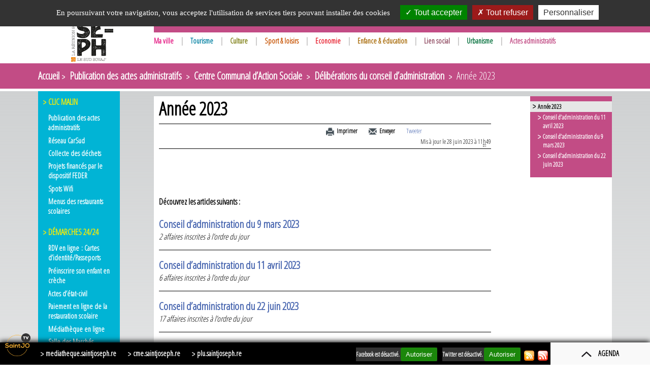

--- FILE ---
content_type: text/html; charset=utf-8
request_url: https://saintjoseph.re/-Conseil-municipal-du-20-fevrier-
body_size: 12496
content:

<!DOCTYPE html PUBLIC "-//W3C//DTD XHTML 1.0 Transitional//EN" "http://www.w3.org/TR/xhtml1/DTD/xhtml1-transitional.dtd">
<html dir="ltr" lang="fr" xmlns="http://www.w3.org/1999/xhtml" xml:lang="fr" prefix="og: http://ogp.me/ns#">
<head>

	<meta http-equiv="Content-Type" content="text/HTML; charset=utf-8" />

	<!-- Début de la zone de gestion des métas tags par mots clefs -->
	<meta name="Author" lang="fr" xml:lang="fr" content="Ville de Saint-Joseph" />
	<meta name="Reply-to" content="Ville de Saint-Joseph" />
	<meta name="Description" content="Saint Joseph, La Réunion · Site officiel · Ville la plus australe d&#8217;Europe · Actualités, agenda, tourisme, démarches 24h/24, programme du cinéma, Saint-Jo demain, culture - sports, enfance-jeunesse, lien social · Ville Française · Ile de la Réunion, Océan Indien · French City · Reunion Island,  Indian Ocean" />
	<meta name="Keyword" content="saintjoseph,saint-joseph,saint joseph,ville,actualité,agenda,culture,sport,évènement,mairie en ligne,démarche administrative,reunion,Ile de la Réunion, ile reunion" />
	<meta name="Indentifier-URL" content="https://saintjoseph.re" />
	<meta name="Robots" content="index,nofollow" />
	<meta http-equiv="Robots" content="index,nofollow" />
	<meta name="Revisit-after" content="3" />
	<meta name="Rating" content="general" />
	<!-- Fin de la zone de gestion des métas tags par mots clefs -->
	
	<!-- Debut balise reconnaissance par Google -->
	<meta name="verify-v1" content="DJun9/490kgQ0sDUMtfrrqrJFNyU0h68PwL5+c29r2M=" />
	<meta name="google-site-verification" content="5VdGa-Gc9fv3WOrUBZgAlq_SFcOXip1aAfrbS10jGcA" />
	<!-- Fin balise reconnaissance par Google -->

	<!-- Debut gestion du cache navigateur -->
	<meta http-equiv="Cache-Control" content="no-cache, no-store, must-revalidate">
	<meta http-equiv="Pragma" content="no-cache">
	<meta http-equiv="Expires" content="0">
	<!-- Fin gestion du cache navigateur -->

	

	
	
		<!-- Information pour les réseaux sociaux Rubrique -->
		<meta property="og:title" content="Année 2023  - Ville de Saint-Joseph, La Réunion" />
		<meta property="og:type" content="website" />
		<meta property="og:url" content="https://saintjoseph.re/-Conseil-municipal-du-20-fevrier-" />
		<meta property="og:image" content="https://saintjoseph.re/images/logo-saintjoseph.re.png" />
		<meta property="og:image:width" content="282" />
		<meta property="og:image:height" content="200" />
		<meta property="og:image:secure_url" content="https://saintjoseph.re/images/logo-saintjoseph.re.png" />
		<meta property="og:image:type" content="image/png" />
		<meta property="og:description" content="" />
		<meta property="og:locale" content="fr_FR" />
	
	<title>Année 2023  - Ville de Saint-Joseph, La Réunion</title>
	
	<!-- POLICE GOOGLE -->
	<!-- Nouvelle Méthode -->
	<link href="https://fonts.googleapis.com/css?family=Open+Sans+Condensed:300" rel="stylesheet">
	<!-- FIN POLICE GOOGLE -->
	
	<link rel="icon" type="image/jpg" href="https://saintjoseph.re/images/favicon-2024.png" />
	
	<link type="text/css" rel="stylesheet" href="https://saintjoseph.re/squelettes/slider/css/anythingslider.min.css" media="screen" />
	<link type="text/css" rel="stylesheet" href="https://saintjoseph.re/squelettes/slider/css/theme-metallic.min.css" media="screen" />
	<link type="text/css" rel="stylesheet" href="https://saintjoseph.re/css/reset.min.css" media="all" />
	<link type="text/css" rel="stylesheet" href="https://saintjoseph.re/css/general.min.css" media="all" />

	<!-- MOBILE -->
	

	<!-- VERSION CLASSIQUE -->
	 
		<link type="text/css" rel="stylesheet" href="https://saintjoseph.re/css/1140.min.css" media="screen and (min-width: 1024px)" />
		<link type="text/css" rel="stylesheet" href="https://saintjoseph.re/css/960.min.css" media="screen and (min-width: 480px) and (max-width: 1024px)" />
		<link type="text/css" rel="stylesheet" href="https://saintjoseph.re/css/480.min.css" media="handheld" />
		<link type="text/css" rel="stylesheet" href="https://saintjoseph.re/css/480.min.css" media="screen and (max-width: 480px)" />
	

	
	<!--[if lte IE 8]>
		<link type="text/css" rel="stylesheet" href="https://saintjoseph.re/css/1140.min.css" media="all" />
	<![endif]-->
	<!--[if IE 8]>
		<link type="text/css" rel="stylesheet" href="https://saintjoseph.re/css/ie-8.min.css" media="all" />
	<![endif]-->
	<!--[if lte IE 7]>
		<link type="text/css" rel="stylesheet" href="https://saintjoseph.re/css/ie-lte-7.min.css" media="all" />
	<![endif]-->
	<link type="text/css" rel="stylesheet" href="https://saintjoseph.re/css/print.min.css" media="print" />
	
	
<script type="text/javascript">/* <![CDATA[ */
var box_settings = {tt_img:true,sel_g:"#documents_portfolio a[type='image/jpeg'],#documents_portfolio a[type='image/png'],#documents_portfolio a[type='image/gif']",sel_c:".magalerie",trans:"elastic",speed:"200",ssSpeed:"2500",maxW:"90%",maxH:"90%",minW:"400px",minH:"",opa:"0.7",str_ssStart:"Diaporama",str_ssStop:"Arrêter",str_cur:"{current}/{total}",str_prev:"Précédent",str_next:"Suivant",str_close:"Fermer",splash_url:""};
var box_settings_splash_width = "600px";
var box_settings_splash_height = "90%";
var box_settings_iframe = true;
/* ]]> */</script>
<!-- insert_head_css --><link rel='stylesheet' type='text/css' media='all' href='plugins-dist/jquery_ui/css/ui/jquery-ui.css' />
<link rel='stylesheet' type='text/css' media='all' href='plugins-dist/porte_plume/css/barre_outils.css?1687765737' />
<link rel='stylesheet' type='text/css' media='all' href='local/cache-css/cssdyn-css_barre_outils_icones_css-064a10b2.css?1761127401' />
<link rel="stylesheet" href="plugins/magalerie/colorbox/thickbox/magalerie.css" type="text/css" media="all" /><link rel="stylesheet" type="text/css" href="plugins/auto/agenda/v4.5.4/css/spip.agenda.css" />
<link rel='stylesheet' href='plugins/auto/cvtupload/v1.23.3/css/cvtupload.css?1620580602' type='text/css' media='all' />
<script src="prive/javascript/jquery.js?1687765737" type="text/javascript"></script>

<script src="prive/javascript/jquery-migrate-3.0.1.js?1687765737" type="text/javascript"></script>

<script src="prive/javascript/jquery.form.js?1687765737" type="text/javascript"></script>

<script src="prive/javascript/jquery.autosave.js?1687765737" type="text/javascript"></script>

<script src="prive/javascript/jquery.placeholder-label.js?1687765737" type="text/javascript"></script>

<script src="prive/javascript/ajaxCallback.js?1687765737" type="text/javascript"></script>

<script src="prive/javascript/js.cookie.js?1687765737" type="text/javascript"></script>

<script src="prive/javascript/jquery.cookie.js?1687765737" type="text/javascript"></script>

<script src="plugins-dist/jquery_ui/prive/javascript/ui/jquery-ui.js?1687765736" type="text/javascript"></script>
<!-- insert_head --><script type='text/javascript' src='plugins-dist/porte_plume/javascript/jquery.markitup_pour_spip.js?1687765737'></script>
<script type='text/javascript' src='plugins-dist/porte_plume/javascript/jquery.previsu_spip.js?1687765737'></script>
<script type='text/javascript' src='local/cache-js/jsdyn-javascript_porte_plume_start_js-28b0480f.js?1761127401'></script>

<link rel="stylesheet" href="plugins/auto/typoenluminee/v3.6.11/css/enluminurestypo.css" type="text/css" media="all" />
	<script src="plugins/magalerie/javascript/jquery.colorbox.js?1473192000" type="text/javascript" defer="defer"></script>
	<script src="plugins/magalerie/javascript/spip.magalerie.js?1459972800" type="text/javascript" defer="defer"></script>
<!-- Debut CS -->
<link rel="stylesheet" href="local/couteau-suisse/header.css" type="text/css" media="all" />
<!-- Fin CS -->


<!-- Debut CS -->
<script src="plugins/auto/couteau_suisse/v1.14.4/outils/jquery.scrollto.js" type="text/javascript"></script>
<script src="plugins/auto/couteau_suisse/v1.14.4/outils/jquery.localscroll.js" type="text/javascript"></script>
<script src="local/couteau-suisse/header.js" type="text/javascript"></script>
<!-- Fin CS -->

<link rel='stylesheet' href='local/cache-css/cssdyn-tarteaucitron_custom_css-f63d6db7.css?1761127401' type='text/css' /><script type='text/javascript' src='plugins/auto/tarteaucitron/v1.5.2/lib/tarteaucitron/tarteaucitron.js' id='tauc'></script>
<script type="text/javascript">
	tarteaucitron.init({
		"privacyUrl": "", /* Privacy policy url */

		"hashtag": "#tarteaucitron", /* Ouverture automatique du panel avec le hashtag */
		"cookieName": "tarteaucitron", /* Cookie name */

		"orientation": "top", /* le bandeau doit être en haut (top), au milieu (middle) ou en bas (bottom) ? */
		"groupServices": false, /* Group services by category */
		"closePopup": false, /* Show a close X on the banner */

		/* Gestion petit bandeau */
		"showAlertSmall": false, /* afficher le petit bandeau en bas à droite ? */
		"cookieslist": false, /* Afficher la liste des cookies installés ? */

		/* Gestion de la petite icone Cookie */
		"showIcon": false, /* Show cookie Icon or not */
		
		"iconPosition": "BottomRight", /* BottomRight, BottomLeft, TopRight and TopLeft */

		"adblocker": false, /* Afficher un message si un adblocker est détecté */

		/* Gestion grand bandeau */
		"DenyAllCta" : 	true, /* Show the deny all button */
		"AcceptAllCta" : true, /* Show the accept all button when highPrivacy on */
		"highPrivacy": false, /* Si true, affiche le bandeau de consentement. Sinon, le consentement est implicite. */

		"handleBrowserDNTRequest": true, /* If Do Not Track == 1, disallow all */

		"removeCredit": false, /* supprimer le lien vers la source ? */

		"useExternalCss": false, /* If false, the tarteaucitron.css file will be loaded */
		"useExternalJs": false, /* If false, the tarteaucitron.js file will be loaded */

		

		"moreInfoLink": true, /* Show more info link */
		"readmoreLink": "/Mentions-legales", /* Change the default readmore link */

		"mandatory": false, /* Show a message about mandatory cookies */

	});

	var tarteaucitronCustomText = {
		
		
	}

	var tarteaucitronForceLanguage = 'fr';
</script>

	
	<script type="text/javascript" src="https://saintjoseph.re/jquery-ui-1.12.1.custom/jquery-ui.min.js" defer="defer"></script>
	<script type="text/javascript" src="https://saintjoseph.re/squelettes/slider/js/jquery.anythingslider.min.js" defer="defer"></script>
	<script type="text/javascript" src="https://saintjoseph.re/squelettes/slider/js/jquery.anythingslider.fx.min.js" defer="defer"></script>
	<script type="text/javascript" src="https://saintjoseph.re/squelettes/fonction_jquery.js" defer="defer"></script>
	
	<link rel="alternate" type="application/rss+xml" title="Ville de Saint-Joseph, La Réunion" href="https://saintjoseph.re/spip.php?page=rss_nouveautes" />
	<link rel="alternate" type="application/rss+xml" title="Programme du cinéma Royal  - Ville de Saint-Joseph, La Réunion" href="https://saintjoseph.re/spip.php?page=rss_cinema" />

</head>
<body>
	<!-- TEST_MOBILE
		1- 2- 3- -->

	<!-- SDK Facebook -->
	<div id="fb-root"></div>
	
	<!-- ACCESS KEY -->
	<ul class="access_key_ul">
		<li>
			<a class="access_key" href="https://saintjoseph.re" accesskey="1">Accueil</a>
		</li>
		<!-- <li><a class="access_key" href="https://saintjoseph.re/spip.php?rubrique145" accesskey="2">Actualités</a></li> -->
		<li>
			<a class="access_key" href="https://saintjoseph.re/article10" accesskey="3">Plan du site</a>
		</li>
		<li>
			<a class="access_key" href="https://saintjoseph.re/spip.php?page=recherche" accesskey="4">Recherche</a>
		</li>
		<li>
			<a class="access_key" href="https://saintjoseph.re/article15" accesskey="6">Aide</a>
		</li>
		<li>
			<a class="access_key" href="https://saintjoseph.re/article16" accesskey="7">Contact</a>
		</li>
			<!-- <li><a class="access_key" href="#contenu" accesskey="8">Passer le menu</a></li> -->
		<li>
			<a class="access_key" href="#contenu" accesskey="9">Aller au contenu</a>
		</li>
		<li>
			<a class="access_key" href="#haut_de_page" accesskey="0">Haut de page</a>
		</li>
	</ul>
	<!-- FIN ACCESS KEY -->
		
	
	 
		<div id="haut_de_page" class="head2">
	<div class="container_1140">
		<div class="logo_site_container grille">
			<div class="logo_site">
				<h1><a href="https://saintjoseph.re" title="Retour à l'accueil"><img src="images/logo-saintjoseph-lt-2024.png" alt="Ville de Saint-Joseph, La Réunion"  width="104px" height="120px" style="margin-left: 48px;"/></a></h1>
			</div>
		</div>
		<div class="logo_site_separation grille">&nbsp;</div>
		<div id="fil_info" class="fil_info grille" style="background-color: #C24C85;">
			<div class="fil_info_logo grille alpha">
				<div class="fil_info_vertical_align"><img src="./images/fil_info_logo_2.png" alt="Fil info"  width="47px" height="37px" /></div>
			</div>
			
				<div id="fil_info_texte" class="fil_info_texte grille">
					<ul class="fil_info_vertical_align">
						
							<li id="info_1" ><p>C’Saint-Jo TV, à retrouver sur le canal 10 du bouquet ZEOP&nbsp;!<br class='autobr' />
&#171;&nbsp;<strong>Lé Telman Nou</strong>&nbsp;&#187;</p></li>
						
							<li id="info_2" ><p><a href="https://www.facebook.com/csaintjotv" class='spip_out' rel='external'>C&#8217;Saint-Jo TV</a>...c&#8217;est aussi sur Facebook @csaintjotv<br class='autobr' />
&#171;&nbsp;<strong>Lé Telman Nou</strong>&nbsp;&#187;</p></li>
						
							<li id="info_3" ><p><a href="https://otesaintjo.re" class='spip_out' rel='external'>Oté Saint-Jo</a>, la market place de Saint-Joseph&nbsp;: bienvenue dans le village digital des commerçants de Saint-Jo&nbsp;!</p></li>
						
							<li id="info_4" ><p>Rejoignez-nous sur facebook&nbsp;: @saintjo97480<br class='autobr' />
et Instagram&nbsp;: @saintjo974</p></li>
						
					</ul>
				</div>
				
			 
			<div class="fil_info_separation grille">&nbsp;</div>
			<div class="fil_info_compteur_bouton grille">
				<div class="fil_info_vertical_align">
					<div id="fil_info_compteur" class="fil_info_compteur" style="color:#C24C85;"><div id="fil_info_compteur_contenu"></div></div>
					<div id="fil_info_action" class="fil_info_action">
						<button id="precedent" class="fil_info_boutons" title="Voir l'info précedente" ><img src="./images/arrow_left.png" alt="Voir l'info précedente" width="10px" height="10px" /></button>
						<button id="play" class="fil_info_boutons" title="Lecture du fil d'info"><img src="./squelettes/slider/images/play.png" alt="Lecture du fil d'info" width="10px" height="10px" /></button>
						<button id="pause" class="fil_info_boutons" title="Mettre le fil d'info en pause" ><img src="./squelettes/slider/images/pause.png" alt="Mettre le fil d'info en pause" width="10px" height="10px" /></button>
						<button id="suivant" class="fil_info_boutons" title="Voir l'info suivante" ><img src="./images/arrow_right.png" alt="Voir l'info suivante"  width="10px" height="10px"  /></button>
					</div>
				</div>
			</div>
			
			<div class="fil_info_separation grille">&nbsp;</div>
			<form method="get" action="https://saintjoseph.re/spip.php?page=recherche" class="fil_info_vertical_align fil_info_form_rechercher">
				<input type="hidden" name="page" value="recherche" />
				<input type="hidden" name="var_mode" value="recalcul" />

				<div class="fil_info_rechercher_champ grille">
					<label for="formulaire_recherche"></label>
					<input type="text" class="head2_rechercher_champ" 
						id="formulaire_recherche"
						name="recherche"
						value="Rechercher"
						title="Rechercher un article ou un document" />
				</div>
				<div class="fil_info_rechercher_bouton grille omega">
					<input type="image" src="./images/bouton_rechercher.png" alt="Lancer la recherche" />
				</div>
			</form>
		</div>
		
		<div class="logo_site_separation grille">&nbsp;</div>
		<div class="menu_haut_container grille">
			<ul id="menu_haut" class="menu_haut">
			
				<li id="menu_haut_6">
					
					  

					<a href="https://saintjoseph.re?page=rubrique&amp;id_rubrique=6" style="color:#E3137F; text-decoration:none;">Ma ville
</a>
					  <span class="menu_haut_separation">&#124;</span> 

						

							<ul id="sous_menu_haut_6" class="menu_haut_sous_menu">
								
							
								<li><img src="./images/puce-menu-haut.png" alt="" class="menu_haut_puce" style="background-color:#E3137F" width="6px" height="8px" /><a href="-Vie-municipale-" style="color:#E3137F;">Vie municipale
</a></li>
								
								<li><img src="./images/puce-menu-haut.png" alt="" class="menu_haut_puce" style="background-color:#E3137F" width="6px" height="8px" /><a href="-Terroir-numerique-" style="color:#E3137F;">Terroir numérique
</a></li>
								
								<li><img src="./images/puce-menu-haut.png" alt="" class="menu_haut_puce" style="background-color:#E3137F" width="6px" height="8px" /><a href="-Enquetes-publiques-" style="color:#E3137F;">Enquêtes publiques
</a></li>
								

						

						

							<!-- <li class="menu_haut_sous_menu_separation"></li> -->
								

							

							  

							

							<li><img src="./images/puce-menu-haut.png" alt="" class="menu_haut_puce" style="background-color:#E3137F" width="6px" height="8px" /><a href="Agenda-21" style="color:#E3137F;">Agenda 21
</a></li>

							

							

							  <!-- <li class="menu_haut_sous_menu_separation"></li> --> 

							<li><img src="./images/puce-menu-haut.png" alt="" class="menu_haut_puce" style="background-color:#E3137F" width="6px" height="8px" /><a href="La-Police-municipale" style="color:#E3137F;">Les outils de prévention
</a></li>

							
						
						

						</ul>
							
					
				</li>
			
				<li id="menu_haut_7">
					
					  

					<a href="https://saintjoseph.re?page=rubrique&amp;id_rubrique=7" style="color:#0381A2; text-decoration:none;">Tourisme
</a>
					  <span class="menu_haut_separation">&#124;</span> 

						

							<ul id="sous_menu_haut_7" class="menu_haut_sous_menu">
								
							
								<li><img src="./images/puce-menu-haut.png" alt="" class="menu_haut_puce" style="background-color:#0381A2" width="6px" height="8px" /><a href="-Coeur-rural-" style="color:#0381A2;">Coeur rural
</a></li>
								
								<li><img src="./images/puce-menu-haut.png" alt="" class="menu_haut_puce" style="background-color:#0381A2" width="6px" height="8px" /><a href="-Les-quartiers-" style="color:#0381A2;">Les quartiers
</a></li>
								
								<li><img src="./images/puce-menu-haut.png" alt="" class="menu_haut_puce" style="background-color:#0381A2" width="6px" height="8px" /><a href="-Balades-" style="color:#0381A2;">Balades
</a></li>
								

						

						

							<!-- <li class="menu_haut_sous_menu_separation"></li> -->
								

							

							  

							

							<li><img src="./images/puce-menu-haut.png" alt="" class="menu_haut_puce" style="background-color:#0381A2" width="6px" height="8px" /><a href="Zones-de-baignade" style="color:#0381A2;">Zones de baignade
</a></li>

							
						
						

						</ul>
							
					
				</li>
			
				<li id="menu_haut_8">
					
					  

					<a href="https://saintjoseph.re?page=rubrique&amp;id_rubrique=8" style="color:#7A7B0D; text-decoration:none;">Culture
</a>
					  <span class="menu_haut_separation">&#124;</span> 

						

							<ul id="sous_menu_haut_8" class="menu_haut_sous_menu">
								
							
								<li><img src="./images/puce-menu-haut.png" alt="" class="menu_haut_puce" style="background-color:#7A7B0D" width="6px" height="8px" /><a href="-Les-equipements-culturels-" style="color:#7A7B0D;">Les équipements culturels
</a></li>
								
								<li><img src="./images/puce-menu-haut.png" alt="" class="menu_haut_puce" style="background-color:#7A7B0D" width="6px" height="8px" /><a href="-1785-naissance-d-un-quartier-" style="color:#7A7B0D;">1785, naissance d&#8217;un quartier
</a></li>
								
								<li><img src="./images/puce-menu-haut.png" alt="" class="menu_haut_puce" style="background-color:#7A7B0D" width="6px" height="8px" /><a href="-Raphael-Babet-" style="color:#7A7B0D;">Raphaël Babet
</a></li>
								
								<li><img src="./images/puce-menu-haut.png" alt="" class="menu_haut_puce" style="background-color:#7A7B0D" width="6px" height="8px" /><a href="-Commune-bilingue-" style="color:#7A7B0D;">Commune bilingue
</a></li>
								

						

						

						</ul>
							
					
				</li>
			
				<li id="menu_haut_9">
					
					  

					<a href="https://saintjoseph.re?page=rubrique&amp;id_rubrique=18" style="color:#C75302; text-decoration:none;">Sport &amp; loisirs
</a>
					  <span class="menu_haut_separation">&#124;</span> 

						

						

							<ul id="sous_menu_haut_9" class="menu_haut_sous_menu">
							

							

							  

							

							<li><img src="./images/puce-menu-haut.png" alt="" class="menu_haut_puce" style="background-color:#C75302" width="6px" height="8px" /><a href="Le-centre-nautique" style="color:#C75302;">Le centre nautique
</a></li>

							

							

							

							<li><img src="./images/puce-menu-haut.png" alt="" class="menu_haut_puce" style="background-color:#C75302" width="6px" height="8px" /><a href="Les-stades" style="color:#C75302;">Les stades
</a></li>

							

							

							

							<li><img src="./images/puce-menu-haut.png" alt="" class="menu_haut_puce" style="background-color:#C75302" width="6px" height="8px" /><a href="Les-salles-et-gymnases" style="color:#C75302;">Les salles et gymnases
</a></li>

							

							

							

							<li><img src="./images/puce-menu-haut.png" alt="" class="menu_haut_puce" style="background-color:#C75302" width="6px" height="8px" /><a href="Le-Tennis-club-municipal" style="color:#C75302;">Le Tennis club municipal
</a></li>

							

							

							

							<li><img src="./images/puce-menu-haut.png" alt="" class="menu_haut_puce" style="background-color:#C75302" width="6px" height="8px" /><a href="Autres-installations" style="color:#C75302;">Autres installations
</a></li>

							
						
						

						  </ul>
						
					
				</li>
			
				<li id="menu_haut_10">
					
					  

					<a href="https://saintjoseph.re?page=rubrique&amp;id_rubrique=25" style="color:#E81F2E; text-decoration:none;">Economie
</a>
					  <span class="menu_haut_separation">&#124;</span> 

						

						

							<ul id="sous_menu_haut_10" class="menu_haut_sous_menu">
							

							

							  

							

							<li><img src="./images/puce-menu-haut.png" alt="" class="menu_haut_puce" style="background-color:#E81F2E" width="6px" height="8px" /><a href="Demographie" style="color:#E81F2E;">Démographie
</a></li>

							

							

							

							<li><img src="./images/puce-menu-haut.png" alt="" class="menu_haut_puce" style="background-color:#E81F2E" width="6px" height="8px" /><a href="Donnees-economiques" style="color:#E81F2E;">Données économiques
</a></li>

							

							

							

							<li><img src="./images/puce-menu-haut.png" alt="" class="menu_haut_puce" style="background-color:#E81F2E" width="6px" height="8px" /><a href="Donnees-sociales" style="color:#E81F2E;">Données sociales
</a></li>

							

							

							

							<li><img src="./images/puce-menu-haut.png" alt="" class="menu_haut_puce" style="background-color:#E81F2E" width="6px" height="8px" /><a href="Zone-d-activites-des-Gregues" style="color:#E81F2E;">Zone d&#8217;activités des Grègues
</a></li>

							

							

							

							<li><img src="./images/puce-menu-haut.png" alt="" class="menu_haut_puce" style="background-color:#E81F2E" width="6px" height="8px" /><a href="Espace-Atout-Jeunes" style="color:#E81F2E;">Espace Atout Jeunes
</a></li>

							

							

							

							<li><img src="./images/puce-menu-haut.png" alt="" class="menu_haut_puce" style="background-color:#E81F2E" width="6px" height="8px" /><a href="Les-chambres-consulaires" style="color:#E81F2E;">Les chambres consulaires
</a></li>

							
						
						

						  </ul>
						
					
				</li>
			
				<li id="menu_haut_11">
					
					  

					<a href="https://saintjoseph.re?page=rubrique&amp;id_rubrique=30" style="color:#A76906; text-decoration:none;">Enfance &amp; éducation
</a>
					  <span class="menu_haut_separation">&#124;</span> 

						

							<ul id="sous_menu_haut_11" class="menu_haut_sous_menu">
								
							
								<li><img src="./images/puce-menu-haut.png" alt="" class="menu_haut_puce" style="background-color:#A76906" width="6px" height="8px" /><a href="-Petite-enfance-" style="color:#A76906;">Petite enfance
</a></li>
								
								<li><img src="./images/puce-menu-haut.png" alt="" class="menu_haut_puce" style="background-color:#A76906" width="6px" height="8px" /><a href="-Jeunesse-" style="color:#A76906;">Jeunesse
</a></li>
								
								<li><img src="./images/puce-menu-haut.png" alt="" class="menu_haut_puce" style="background-color:#A76906" width="6px" height="8px" /><a href="-Vie-scolaire-" style="color:#A76906;">Vie scolaire
</a></li>
								

						

						

							<!-- <li class="menu_haut_sous_menu_separation"></li> -->
								

							

							  

							

							<li><img src="./images/puce-menu-haut.png" alt="" class="menu_haut_puce" style="background-color:#A76906" width="6px" height="8px" /><a href="Le-Service-Animation-Territoriale" style="color:#A76906;">Le Service Animation Territoriale
</a></li>

							
						
						

						</ul>
							
					
				</li>
			
				<li id="menu_haut_13">
					
					  

					<a href="https://saintjoseph.re?page=rubrique&amp;id_rubrique=33" style="color:#904c62; text-decoration:none;">Lien social
</a>
					  <span class="menu_haut_separation">&#124;</span> 

						

							<ul id="sous_menu_haut_13" class="menu_haut_sous_menu">
								
							
								<li><img src="./images/puce-menu-haut.png" alt="" class="menu_haut_puce" style="background-color:#904c62" width="6px" height="8px" /><a href="-L-action-sociale-" style="color:#904c62;">L&#8217;action sociale
</a></li>
								
								<li><img src="./images/puce-menu-haut.png" alt="" class="menu_haut_puce" style="background-color:#904c62" width="6px" height="8px" /><a href="-Le-logement-" style="color:#904c62;">Le logement
</a></li>
								
								<li><img src="./images/puce-menu-haut.png" alt="" class="menu_haut_puce" style="background-color:#904c62" width="6px" height="8px" /><a href="-Les-equipements-de-proximite-" style="color:#904c62;">Les équipements de proximité
</a></li>
								

						

						

							<!-- <li class="menu_haut_sous_menu_separation"></li> -->
								

							

							  

							

							<li><img src="./images/puce-menu-haut.png" alt="" class="menu_haut_puce" style="background-color:#904c62" width="6px" height="8px" /><a href="Demandes-de-logements" style="color:#904c62;">Demandes de logements
</a></li>

							
						
						

						</ul>
							
					
				</li>
			
				<li id="menu_haut_116">
					
					  

					<a href="https://saintjoseph.re?page=rubrique&amp;id_rubrique=131" style="color:#006f3a; text-decoration:none;">Urbanisme
</a>
					  <span class="menu_haut_separation">&#124;</span> 

						

							<ul id="sous_menu_haut_116" class="menu_haut_sous_menu">
								
							
								<li><img src="./images/puce-menu-haut.png" alt="" class="menu_haut_puce" style="background-color:#006f3a" width="6px" height="8px" /><a href="-Le-Plan-Local-d-Urbanisme-" style="color:#006f3a;">Le Plan Local d&#8217;Urbanisme
</a></li>
								

						

						

							<!-- <li class="menu_haut_sous_menu_separation"></li> -->
								

							

							  

							

							<li><img src="./images/puce-menu-haut.png" alt="" class="menu_haut_puce" style="background-color:#006f3a" width="6px" height="8px" /><a href="Demande-d-urbanisme-en-ligne-3460" style="color:#006f3a;">Demande d’urbanisme en ligne
</a></li>

							
						
						

						</ul>
							
					
				</li>
			
				<li id="menu_haut_117">
					
					  

					<a href="https://saintjoseph.re?page=rubrique&amp;id_rubrique=63" style="color:#C24C85; text-decoration:none;">Actes administratifs
</a>
					

						

							<ul id="sous_menu_haut_117" class="menu_haut_sous_menu">
								
							
								<li><img src="./images/puce-menu-haut.png" alt="" class="menu_haut_puce" style="background-color:#C24C85" width="6px" height="8px" /><a href="-Publication-des-actes-63-" style="color:#C24C85;">Publication des actes administratifs
</a></li>
								

						

						

						</ul>
							
					
				</li>
			
			</ul>
		</div>
	</div>
	<div class="menu_haut_fond" style="background-color: #C24C85;">&nbsp;</div>
</div>
	
	<div class="fil_ariane_container" style="background-color:#C24C85;">
	<div class="container_1140">
		<div class="fil_ariane grille">
			<div>
				<!-- Fil ariane article -->
				

				<!-- Fil ariane rubrique -->
				
					<a href="https://saintjoseph.re">Accueil</a><img src="./images/puce_blanche.png" alt="" class="fil_ariane_puce" />
				
					
						<a href="-Publication-des-actes-63-">Publication des actes administratifs
</a>
						
						<img src="./images/puce_blanche.png" alt="" class="fil_ariane_puce" />
					
						<a href="-Centre-Communal-d-Action-Sociale-122-">Centre Communal d&#8217;Action Sociale
</a>
						
						<img src="./images/puce_blanche.png" alt="" class="fil_ariane_puce" />
					
						<a href="-Deliberations-du-conseil-d-124-">Délibérations du conseil d’administration
</a>
						
						<img src="./images/puce_blanche.png" alt="" class="fil_ariane_puce" />
					
					Année 2023

				
				
				

				
			</div>
		</div>
	</div>
	<div class="clear"></div>
</div>
	
	<div id="contenu" class="contenu">
		<div class="container_1140">
			<!-- MENU GAUCHE -->
			<div id="menu_gauche_selector" class="menu_gauche grille">
	<ul>
	
		

			<li class="menu_gauche_mot_cle">
				Clic Malin

				<ul>
				
			
				<li class="menu_gauche_article"><a href="-Publication-des-actes-63-">Publication des actes administratifs
</a></li>
				

		

		

			

			

				<li class="menu_gauche_article"><a href="Reseau-CarSud">Réseau CarSud
</a></li>
				

				<li class="menu_gauche_article"><a href="Collecte-des-dechets-24-24-24-24-24-24-24-24-24-24-24-24-24-24-24-24-24-24-24-24-24-24-24-24-24-24-24-24-24-24-24-24-24-24-24-24">Collecte des déchets
</a></li>
				

				<li class="menu_gauche_article"><a href="dispositif-FEDER">Projets financés par le dispositif FEDER
</a></li>
				

				<li class="menu_gauche_article"><a href="Spots-Wifi">Spots Wifi
</a></li>
				

				<li class="menu_gauche_article"><a href="Menus-des-restaurants-scolaires">Menus des restaurants scolaires
</a></li>
				
		
		

		</ul>
				</li>
			
		
	
		

		

			 
				<li class="menu_gauche_mot_cle">
					Démarches 24/24

					<ul>
			

			

				<li class="menu_gauche_article"><a href="RDV-en-ligne-Cartes-d-identite">RDV en ligne&nbsp;: Cartes d&#8217;identité/Passeports
</a></li>
				

				<li class="menu_gauche_article"><a href="Preinscrire-son-enfant-en-micro">Préinscrire son enfant en crèche
</a></li>
				

				<li class="menu_gauche_article"><a href="Demande-d-actes-d-etat-civil">Actes d&#8217;état-civil
</a></li>
				

				<li class="menu_gauche_article"><a href="Portail-Citoyen">Paiement en ligne de la restauration scolaire
</a></li>
				

				<li class="menu_gauche_article"><a href="Bibliotheque-en-ligne">Médiathèque en ligne
</a></li>
				

				<li class="menu_gauche_article"><a href="Salle-des-Marches">Salle des Marchés
</a></li>
				

				<li class="menu_gauche_article"><a href="Pre-inscriptions-Garderie">Pré-inscriptions Garderie Périscolaire &amp; Mercredis jeunesse
</a></li>
				
		
		

		 
						</ul>
					</li>
				
		
		
	
		

			<li class="menu_gauche_mot_cle">
				Autres démarches

				<ul>
				
			
				<li class="menu_gauche_article"><a href="-Etat-Civil-">Etat Civil
</a></li>
				
				<li class="menu_gauche_article"><a href="-Avis-de-publicite-Occupation-du-">Occupation du domaine public à des fins commerciales
</a></li>
				
				<li class="menu_gauche_article"><a href="-Taxe-locale-sur-la-Publicite-">Taxe locale sur la Publicité extérieure (TLPE)
</a></li>
				

		

		

			

			

				<li class="menu_gauche_article"><a href="Identite-Numerique-Comment-faire">Certifier ma carte d&#8217;identité numérique (format carte bancaire)
</a></li>
				

				<li class="menu_gauche_article"><a href="Recensement">Recensement
</a></li>
				

				<li class="menu_gauche_article"><a href="Elections">Elections
</a></li>
				
		
		

		</ul>
				</li>
			
		
	
		

		

			 
				<li class="menu_gauche_mot_cle">
					Nous suivre

					<ul>
			

			

				<li class="menu_gauche_article"><a href="Newsletter">Newsletter
</a></li>
				

				<li class="menu_gauche_article"><a href="Nous-contacter">Nous contacter
</a></li>
				
		
		

		 
						</ul>
					</li>
				
		
		
	
		

		

		
		
		
			<li class="menu_gauche_reseau_sociaux">
				<a href="https://www.facebook.com/saintjo97480" title="Nous suivre sur Facebook" ><img src="./images/facebook_32x32.png" alt="Nous suivre sur Facebook" width="32px" height="32px" /></a>
				<a href="https://twitter.com/stjoseph97480" title="Nous suivre sur Twitter" ><img src="./images/twitter_bleu_32x32.png" alt="Nous suivre sur Twitter" width="32px" height="32px" /></a>
				
			</li>
			<li class="menu_gauche_mot_cle">
				Votre Mag

				<ul>
					
						<li class="menu_gauche_article">
							<div style="display: none;">
	<div id="dialog_mag_810053987">
		<div class="contenu contenu_popup_agenda" >
		<!-- ARTICLE -->
		<div class="article_corps article_corps_popup article_corps_popup_agenda grille">
			<div class="article article_popup_agenda grille alpha">
				
					<img class="spip_logo spip_logos" alt="" src='IMG/arton3409.jpg' width="300" height="425" />
				
			</div>
		</div>

		<div class="article_menu_droit article_menu_droit_popup_agenda grille omega">
			<div class="menu_droit menu_droit_popup_agenda article_menu_droit_popup_mag">
				
					<h3 class="spip">Saint Jo Mag n&#176;81
</h3>

					<p>Mars-Avril 2022</p>

					
					<hr class="popup_cinema_separation" />
					<h4 class="spip">A découvrir dans ce numéro</h4>
					<ul class="spip"><li>Dossier aisance aquatique&nbsp;: nos marmailles comme des poissons dans l&#8217;eau<br class='autobr' />
<div class="texteencadre-spip spip"><a href="-Saint-Jo-Mag-" class='spip_in'>Accéder aux archives du Saint-Jo Mag</a></div></li></ul>
					
					
					
					<h4 class="spip">Télécharger ce numéro</h4>
						
							<div>
								<img src='plugins-dist/medias/prive/vignettes/pdf.png?1687765736' width='42' height='42' alt='' class='spip_logo spip_logos' />
								<a href="IMG/pdf/24x33_cstmag_n81_comp.pdf" class="popup_mag_document_telecharger" title="Télecharger le document Saint Jo Mag 81
 (PDF - 6 méga-octets)" >Saint Jo Mag 81
</a><span class="article_document_type" style="margin-left: 5px;">(PDF - 6 <abbr title='méga-octets'>Mo</abbr>)</span>
							</div>
						
							<div>
								<img src='plugins-dist/medias/prive/vignettes/rtf.png?1687765736' width='42' height='42' alt='' class='spip_logo spip_logos' />
								<a href="IMG/rtf/txt_pour_rtf_81.rtf" class="popup_mag_document_telecharger" title="Télecharger le document Saint Jo Mag 81 - version accessible
 (RTF - 113.7 kilo-octets)" >Saint Jo Mag 81 - version accessible
</a><span class="article_document_type" style="margin-left: 5px;">(RTF - 113.7 <abbr title='kilo-octets'>ko</abbr>)</span>
							</div>
						
					
					
				
			</div>
		</div>
		
</div>	</div>
</div>


<a id="lien_dialog_mag_810053987" class='inline  popup_selector' href="Saint-Jo-Mag-no81"   title="Saint Jo Mag n&#176;81
"><img class='spip_logo spip_logos' alt='Saint Jo Mag n&#176;81
' src='IMG/arton3409.jpg' width='120' height='170' /></a>
						</li>
					
				</ul>
			</li>
			<!--<li class="menu_gauche_tnl">
				<img src="images/Panneau-TNL-120x81-v1.png" alt="Label niveau 4 Territoire Numérique Libre 2016" width="120px" height="81px" />
			</li>-->
			<li class="menu_gauche_ville_internet">
				<img src="images/ville_internet_gauche.png" alt="Saint-Joseph, Ville Internet 3@ 2011" width="120px" height="83px" />
			</li>
		
	
	</ul>
</div>
	
			<div class="article_separation grille">&nbsp;</div>
			<div class="article_corps grille">
				<div class="article grille alpha">
					
						<div class="article_titre">
							<h2 style="color:">Année 2023
</h2>
						</div>
						<div class="article_menu grille alpha omega">
							<hr class="article_menu_trait_separation" />
							<div class="article_st_jo_tv">
							</div>
							<div class="social_container">
								
								<!-- <div id="socialtags" class="reseaux_sociaux"></div> -->
								<a class="reseaux_sociaux_lien" href="javascript:window.print()"><img src="./images/imprimer_16x16.png" alt="" />Imprimer</a>
								<a class="reseaux_sociaux_lien" href="mailto:?subject=Ann%C3%A9e%202023%0A&amp;body=Découvrez l’article « Ann%C3%A9e%202023%20 » sur le site de la ville de Saint-Joseph : https%3A%2F%2Fsaintjoseph.re%2F-Conseil-municipal-du-20-fevrier-" title="Envoyer par mail (Ouverture d'un logiciel externe)"><img src="./images/envoyer_16x16.png" alt="" />Envoyer</a>
								<!-- <span class="partager">Partager</span> -->
								
								<!-- Facebook -->
								<!-- <iframe class="social_fb_like" src="//www.facebook.com/plugins/like.php?href=https%3A%2F%2Fsaintjoseph.re%2F-Conseil-municipal-du-20-fevrier-&amp;send=false&amp;layout=button_count&amp;width=100&amp;show_faces=false&amp;font&amp;colorscheme=light&amp;action=like&amp;height=21" scrolling="no" frameborder="0" style="overflow:hidden;" allowTransparency="true"></iframe> -->
								<div title="Partager cet article sur Facebook" class="fb-like social_container_fb" data-href="https://saintjoseph.re/-Conseil-municipal-du-20-fevrier-" data-send="false" data-layout="button_count" data-show-faces="false" data-action="recommend"></div>

								<!-- Twitter -->
								<a href="https://twitter.com/share" class="twitter-share-button" data-url="https://saintjoseph.re/-Conseil-municipal-du-20-fevrier-" data-text="Année 2023 " data-via="saintjoseph_re" data-lang="fr" data-hashtags="SaintJo" >Tweeter</a>

								<div class="clear"></div>
								Mis à jour le 28 juin 2023 à 11<abbr title="heures">h</abbr>49
							</div>
							<div class="clear"></div>
							<hr class="article_menu_trait_separation" />
						</div>
						<div class="clear"></div>
						<div class="article_texte">
														
							
						</div>
						
						
						
						
							<div class="article_texte" style="font-weight: bold;"><br /><br /><br /><br />Découvrez les articles suivants :</div>
							<br />
						
							<h3 class="rubrique_article_titre"><a href="Conseil-d-administration-du-9-mars" style="color:">Conseil d&#8217;administration du 9 mars 2023
</a></h3>
							<div class="article_chapo rubrique_article_chapo">2 affaires inscrites à l’ordre du jour</div>
						
							<h3 class="rubrique_article_titre"><a href="Conseil-d-administration-du-11" style="color:">Conseil d&#8217;administration du 11 avril 2023
</a></h3>
							<div class="article_chapo rubrique_article_chapo">6 affaires inscrites à l’ordre du jour</div>
						
							<h3 class="rubrique_article_titre"><a href="Conseil-d-administration-du-22-3633" style="color:">Conseil d’administration du 22 juin 2023
</a></h3>
							<div class="article_chapo rubrique_article_chapo">17 affaires inscrites à l’ordre du jour</div>
						
					

					<!-- Lien Haut de page -->
					<div class="article_haut_de_page">
						&raquo; <a href="#haut_de_page">Haut de page</a>
					</div>
				</div>
						
				<!-- MENU DROIT -->
				<div class="article_separation grille">&nbsp;</div>
<div class="article_menu_droit grille omega">
	<div class="menu_droit_lien" style="background-color:#C24C85;">
		<ul>
			
			
				<li class="  menu_droit_rubrique_lien_selection">
					
					  <span>Année 2023
</span>
				</li>
			

			
			

			
			
				
			
				 
				<li class="menu_droit_article  ">
					  <a href="Conseil-d-administration-du-11">Conseil d&#8217;administration du 11 avril 2023
</a>
					
				</li>
				
			
				 
				<li class="menu_droit_article  ">
					  <a href="Conseil-d-administration-du-9-mars">Conseil d&#8217;administration du 9 mars 2023
</a>
					
				</li>
				
			
				 
				<li class="menu_droit_article  ">
					  <a href="Conseil-d-administration-du-22-3633">Conseil d’administration du 22 juin 2023
</a>
					
				</li>
				
			
		</ul>
			
	</div>
	<div class="menu_droit">
		
	</div>

	
		
		
		
			
	
	
	
	
	
</div>
			</div>
		</div>
		<div class="clear"></div>
	</div>
	
	<div class="clear"></div>
	<!-- FOOTER -->
	
	 
		<div class="pied_de_page">
	<div class="container_1140">
		
			<div class="pied_de_page_plan grille">
				
				

				<span class="pied_de_page_mot_cle">Ma ville
</span>

					

						<ul>
							
						
							<li class="pied_de_page_article"><a href="-Vie-municipale-">Vie municipale
</a></li>
							
							<li class="pied_de_page_article"><a href="-Terroir-numerique-">Terroir numérique
</a></li>
							
							<li class="pied_de_page_article"><a href="-Enquetes-publiques-">Enquêtes publiques
</a></li>
							

					

					

						<!-- <li class="menu_haut_sous_menu_separation"></li> -->
							

						

						  

						

						<li class="pied_de_page_article"><a href="Agenda-21">Agenda 21
</a></li>

						

						

						  <!-- <li class="menu_haut_sous_menu_separation"></li> --> 

						<li class="pied_de_page_article"><a href="La-Police-municipale">Les outils de prévention
</a></li>

						
					
					

					</ul>
						
				
			</div>
		
			<div class="pied_de_page_plan grille">
				
				

				<span class="pied_de_page_mot_cle">Tourisme
</span>

					

						<ul>
							
						
							<li class="pied_de_page_article"><a href="-Coeur-rural-">Coeur rural
</a></li>
							
							<li class="pied_de_page_article"><a href="-Les-quartiers-">Les quartiers
</a></li>
							
							<li class="pied_de_page_article"><a href="-Balades-">Balades
</a></li>
							

					

					

						<!-- <li class="menu_haut_sous_menu_separation"></li> -->
							

						

						  

						

						<li class="pied_de_page_article"><a href="Zones-de-baignade">Zones de baignade
</a></li>

						
					
					

					</ul>
						
				
			</div>
		
			<div class="pied_de_page_plan grille">
				
				

				<span class="pied_de_page_mot_cle">Culture
</span>

					

						<ul>
							
						
							<li class="pied_de_page_article"><a href="-Les-equipements-culturels-">Les équipements culturels
</a></li>
							
							<li class="pied_de_page_article"><a href="-1785-naissance-d-un-quartier-">1785, naissance d&#8217;un quartier
</a></li>
							
							<li class="pied_de_page_article"><a href="-Raphael-Babet-">Raphaël Babet
</a></li>
							
							<li class="pied_de_page_article"><a href="-Commune-bilingue-">Commune bilingue
</a></li>
							

					

					

					</ul>
						
				
			</div>
		
			<div class="pied_de_page_plan grille">
				
				

				<span class="pied_de_page_mot_cle">Sport &amp; loisirs
</span>

					

					

						<ul>
						

						

						  

						

						<li class="pied_de_page_article"><a href="Le-centre-nautique">Le centre nautique
</a></li>

						

						

						

						<li class="pied_de_page_article"><a href="Les-stades">Les stades
</a></li>

						

						

						

						<li class="pied_de_page_article"><a href="Les-salles-et-gymnases">Les salles et gymnases
</a></li>

						

						

						

						<li class="pied_de_page_article"><a href="Le-Tennis-club-municipal">Le Tennis club municipal
</a></li>

						

						

						

						<li class="pied_de_page_article"><a href="Autres-installations">Autres installations
</a></li>

						
					
					

					  </ul>
					
				
			</div>
		
			<div class="pied_de_page_plan grille">
				
				

				<span class="pied_de_page_mot_cle">Economie
</span>

					

					

						<ul>
						

						

						  

						

						<li class="pied_de_page_article"><a href="Demographie">Démographie
</a></li>

						

						

						

						<li class="pied_de_page_article"><a href="Donnees-economiques">Données économiques
</a></li>

						

						

						

						<li class="pied_de_page_article"><a href="Donnees-sociales">Données sociales
</a></li>

						

						

						

						<li class="pied_de_page_article"><a href="Zone-d-activites-des-Gregues">Zone d&#8217;activités des Grègues
</a></li>

						

						

						

						<li class="pied_de_page_article"><a href="Espace-Atout-Jeunes">Espace Atout Jeunes
</a></li>

						

						

						

						<li class="pied_de_page_article"><a href="Les-chambres-consulaires">Les chambres consulaires
</a></li>

						
					
					

					  </ul>
					
				
			</div>
		
			<div class="pied_de_page_plan grille">
				
				

				<span class="pied_de_page_mot_cle">Enfance &amp; éducation
</span>

					

						<ul>
							
						
							<li class="pied_de_page_article"><a href="-Petite-enfance-">Petite enfance
</a></li>
							
							<li class="pied_de_page_article"><a href="-Jeunesse-">Jeunesse
</a></li>
							
							<li class="pied_de_page_article"><a href="-Vie-scolaire-">Vie scolaire
</a></li>
							

					

					

						<!-- <li class="menu_haut_sous_menu_separation"></li> -->
							

						

						  

						

						<li class="pied_de_page_article"><a href="Le-Service-Animation-Territoriale">Le Service Animation Territoriale
</a></li>

						
					
					

					</ul>
						
				
			</div>
		
			<div class="pied_de_page_plan grille">
				
				

				<span class="pied_de_page_mot_cle">Saint-Jo, demain
</span>

					

					

					
					
				
			</div>
		
			<div class="pied_de_page_plan grille">
				
				

				<span class="pied_de_page_mot_cle">Lien social
</span>

					

						<ul>
							
						
							<li class="pied_de_page_article"><a href="-L-action-sociale-">L&#8217;action sociale
</a></li>
							
							<li class="pied_de_page_article"><a href="-Le-logement-">Le logement
</a></li>
							
							<li class="pied_de_page_article"><a href="-Les-equipements-de-proximite-">Les équipements de proximité
</a></li>
							

					

					

						<!-- <li class="menu_haut_sous_menu_separation"></li> -->
							

						

						  

						

						<li class="pied_de_page_article"><a href="Demandes-de-logements">Demandes de logements
</a></li>

						
					
					

					</ul>
						
				
			</div>
		
		
		<div class="clear"></div>
		<ul class="mentions_legales_pied_de_page">
			<!-- <li class="menu_haut_sous_menu_separation" style="margin-bottom:10px;"></li> -->
		
			<li class="pied_de_page_article mentions_legales_pied_de_page"><a href="Accueil">Accueil
</a> &nbsp;&nbsp;| </li>
		
			<li class="pied_de_page_article mentions_legales_pied_de_page"><a href="Accessibilite">Accessibilité
</a> &nbsp;&nbsp;| </li>
		
			<li class="pied_de_page_article mentions_legales_pied_de_page"><a href="Plan-du-site">Plan du site
</a> &nbsp;&nbsp;| </li>
		
			<li class="pied_de_page_article mentions_legales_pied_de_page"><a href="Mentions-legales">Mentions légales
</a> &nbsp;&nbsp;| </li>
		
			<li class="pied_de_page_article mentions_legales_pied_de_page"><a href="Realisation-du-site">Réalisation du site
</a> &nbsp;&nbsp;| </li>
		
			<li class="pied_de_page_article mentions_legales_pied_de_page"><a href="http://blog.kowalczyk.info/software/sumatrapdf/download-free-pdf-viewer-fr.html">Lire  les <abbr title="Portable Document Format" lang="en">PDF</abbr> avec Sumatra
</a> &nbsp;&nbsp;| </li>
		
			<li class="pied_de_page_article mentions_legales_pied_de_page"><a href="Nous-contacter">Nous contacter
</a>  </li>
		
		
		</ul>
		
	</div>
	<div class="clear"></div>
</div>

<div id="agenda" class="agenda">
	<div class="agenda_overflow">
	
	
		
		
		
			
	
		
		
		
			
	
		
		
		
			
	
		
		
		
			
	
		
		
		
			
	
		
		
		
			
	
		
		
		
			
	
		
		
		
			
	
		
		
		
			
	
		
		
		
			
	
		
		
		
			
	
		
		
		
			
	
		
		
		
			
	
		
		
		
			
	
		
		
		
			
	
		
		
		
			
	
		
		
		
			
	
		
		
		
			
	
		
		
		
			
	
		
		
		
			
	
		
		
		
			
	
		
		
		
			
	
		
		
		
			
	
		
		
		
			
	
		
		
		
			
	
		
		
		
			
	
		
		
		
			
	
		
		
		
			
	
		
		
		
			
	
		
		
		
			
	
		
		
		
			
	
		
		
		
			
	
		
		
		
			
	
		
		
		
			
	
		
		
		
			
	
		
		
		
			
	
		
		
		
			
	
		
		
		
			
	
		
		
		
			
	
		
		
		
			
	
		
		
		
			
	
		
		
		
			
	
		
		
		
			
	
		
		
		
			
	
		
		
		
			
	
		
		
		
			
	
		
		
		
			
	
		
		
		
			
	
		
		
		
			
	
		
		
		
			
	
		
		
		
			
	
		
		
		
			
	
		
		
		
			
	
		
		
		
			
	
		
		
		
			
	
		
		
		
			
	
		
		
		
			
	
		
		
		
			
	
		
		
		
			
	
		
		
		
			
	
		
		
		
			
	
		
		
		
			
	
		
		
		
			
	
		
		
		
			
	
		
		
		
			
	
		
		
		
			
	
		
		
		
			
	
		
		
		
			
	
		
		
		
			
	
		
		
		
			
	
		
		
		
			
	
		
		
		
			
	
		
		
		
			
	
		
		
		
			
	
		
		
		
			
	
		
		
		
			
	
		
		
		
			
	
		
		
		
			
	
		
		
		
			
	
		
		
		
			
	
		
		
		
			
	
		
		
		
			
	
		
		
		
			
	
		
		
		
			
	
		
		
		
			
	
		
		
		
			
	
		
		
		
			
	
		
		
		
			
	
		
		
		
			
	
		
		
		
			
	
		
		
		
			
	
		
		
		
			
	
		
		
		
			
	
		
		
		
			
	
		
		
		
			
	
		
		
		
			
	
		
		
		
			
	
		
		
		
			
	
		
		
		
			
	
		
		
		
			
	
		
		
		
			
	
		
		
		
			
	
		
		
		
			
	
		
		
		
			
	
		
		
		
			
	
		
		
		
			
	
		
		
		
			
	
		
		
		
			
	
		
		
		
			
	
		
		
		
			
	
		
		
		
			
	
		
		
		
			
	
		
		
		
			
	
		
		
		
			
	
		
		
		
			
	
		
		
		
			
	
		
		
		
			
	
		
		
		
			
	
		
		
		
			
	
		
		
		
			
	
		
		
		
			
	
		
		
		
			
	
		
		
		
			
	
		
		
		
			
	
		
		
		
			
	
		
		
		
			
	
		
		
		
			
	
		
		
		
			
	
		
		
		
			
	
		
		
		
			
	
		
		
		
			
	
		
		
		
			
	
		
		
		
			
	
		
		
		
			
	
		
		
		
			
	
		
		
		
			
	
		
		
		
			
	
		
		
		
			
	
		
		
		
			
	
		
		
		
			
	
		
		
		
			
	
		
		
		
			
	
		
		
		
			
	
		
		
		
			
	
		
		
		
			
	
		
		
		
			
	
		
		
		
			
	
		
		
		
			
	
		
		
		
			
	
		
		
		
			
	
		
		
		
			
	
		
		
		
			
	
		
		
		
			
	
		
		
		
			
	
		
		
		
			
	
		
		
		
			
	
		
		
		
			
	
		
		
		
			
	
		
		
		
			
	
		
		
		
			
	
		
		
		
			
	
		
		
		
			
	
		
		
		
			
	
		
		
		
			
	
		
		
		
			
	
		
		
		
			
	
		
		
		
			
	
		
		
		
			
	
		
		
		
			
	
		
		
		
			
	
		
		
		
			
	
		
		
		
			
	
		
		
		
			
	
		
		
		
			
	
		
		
		
			
	
		
		
		
			
	
		
		
		
			
	
		
		
		
			
	
		
		
		
			
	
		
		
		
			
	
		
		
		
			
	
		
		
		
			
	
		
		
		
			
	
		
		
		
			
	
		
		
		
			
	
		
		
		
			
	
		
		
		
			
	
		
		
		
			
	
		
		
		
			
	
		
		
		
			
	
		
		
		
			
	
		
		
		
			
	
		
		
		
			
	
		
		
		
			
	
		
		
		
			
	
		
		
		
			
	
		
		
		
			
	
		
		
		
			
	
		
		
		
			
	
		
		
		
			
	
		
		
		
			
	
		
		
		
			
	
		
		
		
			
	
		
		
		
			
	
		
		
		
			
	
		
		
		
			
	
		
		
		
			
	
		
		
		
			
	
		
		
		
			
	
		
		
		
			
	
		
		
		
			
	
		
		
		
			
	
		
		
		
			
	
		
		
		
			
	
		
		
		
			
	
		
		
		
			
	
		
		
		
			
	
		
		
		
			
	
		
		
		
			
	
		
		
		
			
	
		
		
		
			
	
		
		
		
			
	
		
		
		
			
	
		
		
		
			
	
		
		
		
			
	
		
		
		
			
	
		
		
		
			
	
		
		
		
			
	
		
		
		
			
	
		
		
		
			
	
		
		
		
			
	
		
		
		
			
	
		
		
		
			
	
		
		
		
			
	
		
		
		
			
	
		
		
		
			
	
		
		
		
			
	
		
		
		
			
	
		
		
		
			
	
		
		
		
			
	
		
		
		
			
	
		
		
		
			
	
		
		
		
			
	
		
		
		
			
	
		
		
		
			
	
		
		
		
			
	
		
		
		
			
	
		
		
		
			
	
		
		
		
			
	
		
		
		
			
	
		
		
		
			
	
		
		
		
			
	
		
		
		
			
	
		
		
		
			
	
		
		
		
			
	
		
		
		
			
	
		
		
		
			
	
		
		
		
			
	
		
		
		
			
	
		
		
		
			
	
		
		
		
			
	
		
		
		
			
	
		
		
		
			
	
		
		
		
			
	
		
		
		
			
	
		
		
		
			
	
		
		
		
			
	
		
		
		
			
	
		
		
		
			
	
		
		
		
			
	
		
		
		
			
	
		
		
		
			
	
		
		
		
			
	
		
		
		
			
	
		
		
		
			
	
		
		
		
			
	
		
		
		
			
	
		
		
		
			
	
		
		
		
			
	
		
		
		
			
	
		
		
		
			
	
		
		
		
			
	
		
		
		
			
	
		
		
		
			
	
		
		
		
			
	
		
		
		
			
	
		
		
		
			
	
		
		
		
			
	
		
		
		
			
	
		
		
		
			
	
		
		
		
			
	
		
		
		
			
	
		
		
		
			
	
		
		
		
			
	
		
		
		
			
	
		
		
		
			
	
		
		
		
			
	
		
		
		
			
	
		
		
		
			
	
		
		
		
			
	
		
		
		
			
	
		
		
		
			
	
		
		
		
			
	
		
		
		
			
	
		
		
		
			
	
		
		
		
			
	
		
		
		
			
	
		
		
		
			
	
		
		
		
			
	
		
		
		
			
	
		
		
		
			
	
		
		
		
			
	
		
		
		
			
	
		
		
		
			
	
		
		
		
			
	
		
		
		
			
	
		
		
		
			
	
		
		
		
			
	
		
		
		
			
	
		
		
		
			
	
		
		
		
			
	
		
		
		
			
	
		
		
		
			
	
		
		
		
			
	
		
		
		
			
	
		
		
		
			
	
		
		
		
			
	
		
		
		
			
	
		
		
		
			
	
		
		
		
			
	
		
		
		
			
	
		
		
		
			
	
		
		
		
			
	
		
		
		
			
	
		
		
		
			
	
		
		
		
			
	
		
		
		
			
	
		
		
		
			
	
		
		
		
			
	
		
		
		
			
	
		
		
		
			
	
		
		
		
			
	
		
		
		
			
	
		
		
		
			
	
		
		
		
			
	
		
		
		
			
	
		
		
		
			
	
		
		
		
			
	
		
		
		
			
	
		
		
		
			
	
		
		
		
			
	
		
		
		
			
	
		
		
		
			
	
		
		
		
			
	
		
		
		
			
	
		
		
		
			
	
		
		
		
			
	
		
		
		
			
	
		
		
		
			
	
		
		
		
			
	
		
		
		
			
	
		
		
		
			
	
		
		
		
			
	
		
		
		
			
	
		
		
		
			
	
		
		
		
			
	
		
		
		
			
	
		
		
		
			
	
		
		
		
			
	
		
		
		
			
	
		
		
		
			
	
		
		
		
			
	
		
		
		
			
	
		
		
		
			
	
		
		
		
			
	
		
		
		
			
	
		
		
		
			
	
		
		
		
			
	
		
		
		
			
	
		
		
		
			
	
		
		
		
			
	
		
		
		
			
	
		
		
		
			
	
		
		
		
			
	
		
		
		
			
	
		
		
		
			
	
		
		
		
			
	
		
		
		
			
	
		
		
		
			
	
		
		
		
			
	
		
		
		
			
	
		
		
		
			
	
		
		
		
			
	
		
		
		
			
	
		
		
		
			
	
		
		
		
			
	
		
		
		
			
	
		
		
		
			
	
		
		
		
			
	
		
		
		
			
	
		
		
		
			
	
		
		
		
			
	
		
		
		
			
	
		
		
		
			
	
		
		
		
			
	
		
		
		
			
	
		
		
		
			
	
		
		
		
			
	
		
		
		
			
	
		
		
		
			
	
		
		
		
			
	
		
		
		
			
	
		
		
		
			
	
		
		
		
			
	
		
		
		
			
	
		
		
		
			
	
		
		
		
			
	
		
		
		
			
	
		
		
		
			
	
		
		
		
			
	
		
		
		
			
	
		
		
		
			
	
		
		
		
			
	
		
		
		
			
	
		
		
		
			
	
		
		
		
			
	
		
		
		
			
	
		
		
		
			
	
		
		
		
			
	
		
		
		
			
	
		
		
		
			
	
		
		
		
			
	
		
		
		
			
	
		
		
		
			
	
		
		
		
			
	
		
		
		
			
	
		
		
		
			
	
		
		
		
			
	
		
		
		
			
	
		
		
		
			
	
		
		
		
			
	
		
		
		
			
	
		
		
		
			
	
		
		
		
			
	
		
		
		
			
	
		
		
		
			
	
		
		
		
			
	
		
		
		
			
	
		
		
		
			
	
		
		
		
			
	
		
		
		
			
	
		
		
		
			
	
		
		
		
			
	
		
		
		
			
	
		
		
		
			
	
		
		
		
			
	
		
		
		
			
	
		
		
		
			
	
		
		
		
			
	
		
		
		
			
	
		
		
		
			
	
		
		
		
			
	
		
		
		
			
	
		
		
		
			
	
		
		
		
			
	
		
		
		
			
	
		
		
		
			
	
		
		
		
			
	
		
		
		
			
	
		
		
		
			
	
		
		
		
			
	
		
		
		
			
	
		
		
		
			
	
		
		
		
			
	
		
		
		
			
	
		
		
		
			
	
		
		
		
			
	
		
		
		
			
	
		
		
		
			
	
		
		
		
			
	
		
		
		
			
	
		
		
		
			
	
		
		
		
			
	
		
		
		
			
	
		
		
		
			
	
		
		
		
			
	
		
		
		
			
	
		
		
		
			
	
		
		
		
			
	
		
		
		
			
	
		
		
		
			
	
		
		
		
			
	
		
		
		
			
	
		
		
		
			
	
		
		
		
			
	
		
		
		
			
	
		
		
		
			
	
		
		
		
			
	
		
		
		
			
	
		
		
		
			
	
		
		
		
			
	
		
		
		
			
	
		
		
		
			
	
		
		
		
			
	
		
		
		
			
	
		
		
		
			
	
		
		
		
			
	
		
		
		
			
	
		
		
		
			
	
		
		
		
			
	
		
		
		
			
	
		
		
		
			
	
		
		
		
			
	
		
		
		
			
	
		
		
		
			
	
		
		
		
			
	
		
		
		
			
	
		
		
		
			
	
		
		
		
			
	
		
		
		
			
	
		
		
		
			
	
		
		
		
			
	
		
		
		
			
	
		
		
		
			
	
		
		
		
			
	
		
		
		
			
	
		
		
		
			
	
		
		
		
			
	
		
		
		
			
	
		
		
		
			
	
		
		
		
			
	
		
		
		
			
	
		
		
		
			
	
		
		
		
			
	
		
		
		
			
	
		
		
		
			
	
		
		
		
			
	
		
		
		
			
	
		
		
		
			
	
		
		
		
			
	
		
		
		
			
	
		
		
		
			
	
		
		
		
			
	
		
		
		
			
	
		
		
		
			
	
		
		
		
			
	
		
		
		
			
	
		
		
		
			
	
		
		
		
			
	
		
		
		
			
	
		
		
		
			
	
		
		
		
			
	
		
		
		
			
	
		
		
		
			
	
		
		
		
			
	
		
		
		
			
	
		
		
		
			
	
		
		
		
			
	
		
		
		
			
	
		
		
		
			
	
		
		
		
			
	
		
		
		
			
	
		
		
		
			
	
		
		
		
			
	
		
		
		
			
	
		
		
		
			
	
		
		
		
			
	
		
		
		
			
	
		
		
		
			
	
		
		
		
			
	
		
		
		
			
	
		
		
		
			
	
		
		
		
			
	
		
		
		
			
	
		
		
		
			
	
		
		
		
			
	
		
		
		
			
	
		
		
		
			
	
		
		
		
			
	
		
		
		
			
	
		
		
		
			
	
		
		
		
			
	
		
		
		
			
	
		
		
		
			
	
		
		
		
			
	
		
		
		
			
	
		
		
		
			
	
		
		
		
			
	
		
		
		
			
	
		
		
		
			
	
		
		
		
			
	
		
		
		
			
	
		
		
		
			
	
		
		
		
			
	
		
		
		
			
	
		
		
		
			
	
		
		
		
			
	
		
		
		
			
	
		
		
		
			
	
		
		
		
			
	
		
		
		
			
	
		
		
		
			
	
		
		
		
			
	
		
		
		
			
	
		
		
		
			
	
		
		
		
			
	
		
		
		
			
	
		
		
		
			
	
		
		
		
			
	
		
		
		
			
	
		
		
		
			
	
		
		
		
			
	
		
		
		
			
	
		
		
		
			
	
		
		
		
			
	
		
		
		
			
	
		
		
		
			
	
		
		
		
			
	
		
		
		
			
	
		
		
		
			
	
		
		
		
			
	
		
		
		
			
	
		
		
		
			
	
		
		
		
			
	
		
		
		
			
	
		
		
		
			
	
		
		
		
			
	
		
		
		
			
	
		
		
		
			
	
		
		
		
			
	
		
		
		
			
	
		
		
		
			
	
		
		
		
			
	
		
		
		
			
	
		
		
		
			
	
		
		
		
			
	
		
		
		
			
	
		
		
		
			
	
		
		
		
			
	
		
		
		
			
	
		
		
		
			
	
		
		
		
			
	
		
		
		
			
	
		
		
		
			
	
		
		
		
			
	
		
		
		
			
	
		
		
		
			
	
		
		
		
			
	
		
		
		
			
	
		
		
		
			
	
		
		
		
			
	
		
		
		
			
	
		
		
		
			
	
		
		
		
			
	
		
		
		
			
	
		
		
		
			
	
		
		
		
			
	
		
		
		
			
	
		
		
		
			
	
		
		
		
			
	
		
		
		
			
	
		
		
		
			
	
		
		
		
			
	
		
		
		
			
	
		
		
		
			
	
		
		
		
			
	
		
		
		
			
	
		
		
		
			
	
		
		
		
			
	
		
		
		
			
	
		
		
		
			
	
		
		
		
			
	
		
		
		
			
	
		
		
		
			
	
		
		
		
			
	
		
		
		
			
	
		
		
		
			
	
		
		
		
			
	
		
		
		
			
	
		
		
		
			
	
		
		
		
			
	
		
		
		
			
	
		
		
		
			
	
		
		
		
			
	
		
		
		
			
	
		
		
		
			
	
		
		
		
			
	
		
		
		
			
	
		
		
		
			
	
		
		
		
			
	
		
		
		
			
	
		
		
		
			
	
		
		
		
			
	
		
		
		
			
	
		
		
		
			
	
		
		
		
			
	
		
		
		
			
	
		
		
		
			
	
		
		
		
			
	
		
		
		
			
	
		
		
		
			
	
		
		
		
			
	
		
		
		
			
	
		
		
		
			
	
		
		
		
			
	
		
		
		
			
	
		
		
		
			
	
		
		
		
			
	
		
		
		
			
	
		
		
		
			
	
		
		
		
			
	
		
		
		
			
	
		
		
		
			
	
		
		
		
			
	
		
		
		
			
	
		
		
		
			
	
		
		
		
			
	
		
		
		
			
	
		
		
		
			
	
		
		
		
			
	
		
		
		
			
	
		
		
		
			
	
		
		
		
			
	
		
		
		
			
	
		
		
		
			
	
		
		
		
			
	
		
		
		
			
	
		
		
		
			
	
		
		
		
			
	
		
		
		
			
	
		
		
		
			
	
		
		
		
			
	
		
		
		
			
	
		
		
		
			
	
		
		
		
			
	
		
		
		
			
	
		
		
		
			
	
		
		
		
			
	
		
		
		
			
	
		
		
		
			
	
		
		
		
			
	
		
		
		
			
	
		
		
		
			
	
		
		
		
			
	
		
		
		
			
	
		
		
		
			
	
		
		
		
			
	
		
		
		
			
	
		
		
		
			
	
		
		
		
			
	
		
		
		
			
	
		
		
		
			
	
		
		
		
			
	
		
		
		
			
	
		
		
		
			
	
		
		
		
			
	
		
		
		
			
	
		
		
		
			
	
		
		
		
			
	
		
		
		
			
	
		
		
		
			
	
		
		
		
			
	
		
		
		
			
	
		
		
		
			
	
		
		
		
			
	
		
		
		
			
	
		
		
		
			
	
		
		
		
			
	
		
		
		
			
	
		
		
		
			
	
		
		
		
			
	
		
		
		
			
	
		
		
		
			
	
		
		
		
			
	
		
		
		
			
	
		
		
		
			
	
		
		
		
			
	
		
		
		
			
	
		
		
		
			
	
		
		
		
			
	
		
		
		
			
	
		
		
		
			
	
		
		
		
			
	
		
		
		
			
	
		
		
		
			
	
		
		
		
			
	
		
		
		
			
	
		
		
		
			
	
		
		
		
			
	
		
		
		
			
	
		
		
		
			
	
		
		
		
			
	
		
		
		
			
	
		
		
		
			
	
		
		
		
			
	
		
		
		
			
	
		
		
		
			
	
		
		
		
			
	
		
		
		
			
	
		
		
		
			
	
		
		
		
			
	
		
		
		
			
	
		
		
		
			
	
		
		
		
			
	
		
		
		
			
	
		
		
		
			
	
		
		
		
			
	
		
		
		
			
	
		
		
		
			
	
		
		
		
			
	
		
		
		
			
	
		
		
		
			
	
		
		
		
			
	
		
		
		
			
	
		
		
		
			
	
		
		
		
			
	
		
		
		
			
	
		
		
		
			
	
		
		
		
			
	
		
		
		
			
	
		
		
		
			
	
		
		
		
			
	
		
		
		
			
	
		
		
		
			
	
		
		
		
			
	
		
		
		
			
	
		
		
		
			
	
		
		
		
			
	
		
		
		
			
	
		
		
		
			
	
		
		
		
			
	
		
		
		
			
	
		
		
		
			
	
		
		
		
			
	
		
		
		
			
	
		
		
		
			
	
		
		
		
			
	
		
		
		
			
	
		
		
		
			
	
		
		
		
			
	
		
		
		
			
	
		
		
		
			
	
		
		
		
			
	
		
		
		
			
	
		
		
		
			
	
		
		
		
			
	
		
		
		
			
	
		
		
		
			
	
		
		
		
			
	
		
		
		
			
	
		
		
		
			
	
		
		
		
			
	
		
		
		
			
	
		
		
		
			
	
		
		
		
			
	
		
		
		
			
	
		
		
		
			
	
		
		
		
			
	
		
		
		
			
	
		
		
		
			
	
		
		
		
			
	
		
		
		
			
	
		
		
		
			
	
		
		
		
			
	
		
		
		
			
	
		
		
		
			
	
		
		
		
			
	
		
		
		
			
	
		
		
		
			
	
		
		
		
			
	
		
		
		
			
	
		
		
		
			
	
		
		
		
			
	
		
		
		
			
	
		
		
		
			
	
		
		
		
			
	
		
		
		
			
	
		
		
		
			
	
		
		
		
			
	
		
		
		
			
	
		
		
		
			
	
		
		
		
			
	
		
		
		
			
	
		
		
		
			
	
		
		
		
			
	
		
		
		
			
	
		
		
		
			
	
		
		
		
			
	
		
		
		
			
	
		
		
		
			
	
		
		
		
			
	
		
		
		
			
	
		
		
		
			
	
		
		
		
			
	
		
		
		
			
	
		
		
		
			
	
		
		
		
			
	
		
		
		
			
	
		
		
		
			
	
		
		
		
			
	
		
		
		
			
	
		
		
		
			
	
		
		
		
			
	
		
		
		
			
	
		
		
		
			
	
		
		
		
			
	
		
		
		
			
	
		
		
		
			
	
		
		
		
			
	
		
		
		
			
	
		
		
		
			
	
		
		
		
			
	
		
		
		
			
	
		
		
		
			
	
		
		
		
			
	
		
		
		
			
	
		
		
		
			
	
		
		
		
			
	
		
		
		
			
	
		
		
		
			
	
		
		
		
			
	
		
		
		
			
	
		
		
		
			
	
		
		
		
			
	
		
		
		
			
	
		
		
		
			
	
		
		
		
			
	
		
		
		
			
	
		
		
		
			
	
		
		
		
			
	
		
		
		
			
	
		
		
		
			
	
		
		
		
			
	
		
		
		
			
	
		
		
		
			
	
		
		
		
			
	
		
		
		
			
	
		
		
		
			
	
		
		
		
			
	
	</div>
</div>

<div id="cinema" class="cinema" style="display:none; width:0px;">
	<div class="cinema_overflow">
	
		
	
		
	
		
	
		
	
		
	
		
	
		
	
		
	
		
	
		
	
		
	
		
	
		
	
		
	
		
	
		
	
		
	
		
	
		
	
		
	
		
	
		
	
		
	
		
	
		
	
		
	
		
	
		
	
		
	
		
	
		
	
		
	
		
	
		
	
		
	
		
	
		
	
		
	
		
	
		
	
		
	
		
	
		
	
		
	
		
	
		
	
		
	
		
	
		
	
		
	
		
	
		
	
		
	
		
	
		
	
		
	
		
	
		
	
		
	
		
	
		
	
		
	
		
	
		
	
		
	
		
	
		
	
		
	
		
	
		
	
		
	
		
	
		
	
		
	
		
	
		
	
		
	
		
	
		
	
		
	
		
	
		
	
		
	
		
	
		
	
		
	
		
	
		
	
		
	
		
	
		
	
		
	
		
	
		
	
		
	
		
	
		
	
		
	
		
	
		
	
		
	
		
	
		
	
	</div>
</div>

<div id="mentions_legales" class="mentions_legales">
	<ul class="lien_partenaires">
		<li class="lien_partenaires_logo_stjotv"> <a href="http://www.saintjo.tv/" title="Visiter le site &laquo; www.saintjo.tv &raquo;" ><img src="images/Logo-Saint-JoTV-50x50-2016-fonds-transparent.png" alt="SaintJo.TV" /></a> </li>
	
		<li  class="lien_partenaires_decalages" ><a href="https://mediatheque.saintjoseph.re" title="Visiter le site &laquo; https://mediatheque.saintjoseph.re &raquo;">mediatheque.saintjoseph.re</a></li>
	
		<li><a href="http://cme.saintjoseph.re" title="Visiter le site &laquo; http://cme.saintjoseph.re &raquo;">cme.saintjoseph.re</a></li>
	
		<li><a href="http://plu.saintjoseph.re" title="Visiter le site &laquo; http://plu.saintjoseph.re &raquo;">plu.saintjoseph.re</a></li>
	
	</ul>
	
	<div class="menu_agenda_et_cinema">
		
		<div class="menu_reseau_sociaux">
			<div class="social_t_fb_bas">
				<!-- Twitter -->
				<span class="tacTwitter"></span><a href="https://twitter.com/stjoseph97480" class="twitter-follow-button" data-show-count="false" data-dnt="true"></a>
				<!-- Facebook -->
				<div class="fb-like" data-href="https://www.facebook.com/saintjo97480" data-layout="button_count" data-action="like" data-share="false"></div>
			</div>
			<a href="https://saintjoseph.re/spip.php?page=rss_nouveautes" title="RSS de la ville de Saint-Joseph"><img src="./images/rss.png" alt="RSS de la ville de Saint-Joseph" width="20px" height="20px" /></a>
			<a href="https://saintjoseph.re/spip.php?page=rss_cinema" title="RSS Cinéma de la ville de Saint-Joseph"><img src="./images/rss_rouge2.png" alt="RSS Cinéma de la ville de Saint-Joseph" width="20px" height="20px" /></a>
		</div>
		<div id="menu_agenda" class="menu_agenda" title="Menu agenda (fermé)">
			<img src="./images/ouvrir_menu.png" alt="" width="20px" height="11px" /> AGENDA
		</div>
		<div style="display:none; witdh:0px;" id="menu_cinema" class="menu_cinema" title="Menu cinéma (fermé)">
			<img src="./images/ouvrir_menu.png" alt="" width="20px" height="11px" /> CINEMA
		</div>
	</div>
</div>
	
		
<!-- COOKIE CONSENT -->
	<script type="text/javascript">
		tarteaucitron.user.gtagUa = 'UA-38848233-1';
		tarteaucitron.user.gtagMore = function () { /* add here your optionnal gtag() */ };
		(tarteaucitron.job = tarteaucitron.job || []).push('gtag');

		(tarteaucitron.job = tarteaucitron.job || []).push('twitter');

		(tarteaucitron.job = tarteaucitron.job || []).push('facebook');
	</script>
	<!-- FIN COOKIE CONSENT -->
<script type="text/javascript">tarteaucitron.user.gtagUa = 'ptac_G-XXXXXXXXX';

(tarteaucitron.job = tarteaucitron.job || []).push('gtag');
</script></body>
</html>



--- FILE ---
content_type: text/css
request_url: https://saintjoseph.re/squelettes/slider/css/theme-metallic.min.css
body_size: 5025
content:
#slider{width:940px;height:3400px;list-style:none;overflow-y:auto;overflow-x:hidden}.anythingSlider-metallic{margin:0 auto;padding:0}.anythingSlider-metallic .anythingControls a{color:#000;border:1px solid #fff;border-radius:5px;-moz-border-radius:5px;-webkit-border-radius:5px}.anythingSlider-metallic .anythingControls a.cur,.anythingSlider-metallic .anythingControls a:hover{background-position:-70px -137px;background-color:#e33688;color:#000}.anythingSlider-metallic .anythingControls a.start-stop{background:#800;color:#ddd;-moz-box-shadow:inset 1px 2px 5px rgba(0,0,0,.5);-webkit-box-shadow:inset 1px 2px 5px rgba(0,0,0,.5);box-shadow:inset 1px 2px 5px rgba(0,0,0,.5)}.anythingSlider-metallic .anythingControls a.start-stop.playing{background-color:#040}.anythingSlider-metallic .anythingControls a.start-stop .anythingControls ul a:hover,.anythingSlider-metallic .anythingControls a.start-stop.hover,.anythingSlider-metallic .anythingControls a.start-stop:hover{color:#fff;-moz-box-shadow:inset 0 0 0 #000;-webkit-box-shadow:inset 0 0 0 #000;box-shadow:inset 0 0 0 #000}.anythingSlider-metallic.activeSlider .anythingWindow{border-color:#0355a3}.anythingSlider-metallic.activeSlider .anythingControls a{background-color:grey}.anythingSlider-metallic.activeSlider .anythingControls a.cur,.anythingSlider-metallic.activeSlider .anythingControls a:hover{background-position:-76px -57px;background-color:#e43588}.anythingSlider-metallic.activeSlider .anythingControls a.start-stop{color:#fff;background:url(../images/play2.png) no-repeat;border:none;width:16px;height:16px;padding:0;-moz-box-shadow:inset 0 0 0 #000;-webkit-box-shadow:inset 0 0 0 #000;box-shadow:inset 0 0 0 #000;border-radius:0;-moz-border-radius:0;-webkit-border-radius:0}.anythingSlider-metallic.activeSlider .anythingControls a.start-stop.playing{color:#fff;background:url(../images/pause3.png) no-repeat;border:none;width:16px;height:16px;padding:0;-moz-box-shadow:inset 0 0 0 #000;-webkit-box-shadow:inset 0 0 0 #000;box-shadow:inset 0 0 0 #000;border-radius:0;-moz-border-radius:0;-webkit-border-radius:0}.anythingSlider-metallic.activeSlider .start-stop.hover,.anythingSlider-metallic.activeSlider .start-stop:hover{color:#fff}.anythingSlider-metallic .arrow{top:50%;position:absolute;display:block;z-index:100}.anythingSlider-metallic .arrow a{display:block;width:45px;height:95px;margin:-47.5px 0 0;text-align:center;outline:0;background:url(../images/arrows-metallic.png) no-repeat}.anythingSlider-metallic .back{left:0}.anythingSlider-metallic .back a{background-position:left bottom}.anythingSlider-metallic .back a.hover,.anythingSlider-metallic .back a:hover{background-position:left top}.anythingSlider-metallic .forward{right:0}.anythingSlider-metallic .forward a{background-position:right bottom}.anythingSlider-metallic .forward a.hover,.anythingSlider-metallic .forward a:hover{background-position:right top}.anythingSlider-metallic .anythingControls{height:15px;outline:0;display:none;float:right;position:absolute;bottom:5px;right:20px;margin:0 45px;z-index:100;opacity:.9;filter:alpha(opacity=90)}.anythingSlider-metallic .anythingControls ul{margin:0;padding:0;float:left}.anythingSlider-metallic .anythingControls ul li{list-style:none;float:left;margin:0;padding:0}.anythingSlider-metallic .anythingControls ul a{display:inline-block;width:10px;height:10px;margin:3px;padding:0;text-decoration:none;text-align:center;outline:0}.anythingSlider-metallic .anythingControls span{display:block;visibility:hidden}.anythingSlider-metallic .anythingControls .anythingNavWindow{overflow:hidden;float:left}.anythingSlider-metallic .anythingControls li.next a span,.anythingSlider-metallic .anythingControls li.prev a span{visibility:visible;position:relative;top:-6px;color:#fff}.anythingSlider-metallic .anythingControls .start-stop{display:inline-block;width:10px;height:10px;margin:3px;padding:0;text-align:center;text-decoration:none;z-index:100;outline:0}.as-oldie .anythingSlider-metallic .arrow{top:40%}.as-oldie .anythingSlider-metallic .arrow a{margin:0}.anythingSlider{display:block;overflow:visible!important;position:relative}.anythingSlider .anythingWindow{overflow:hidden;position:relative;width:100%;height:100%}.anythingSlider .anythingBase{background:0 0;list-style:none;position:absolute;overflow:visible!important;top:0;left:0;margin:0;padding:0}.anythingSlider .arrow span{display:block;visibility:hidden}.anythingSlider .arrow.disabled{display:none}.anythingSlider .panel{background:0 0;display:block;overflow:hidden;float:left;padding:0;margin:0}.anythingSlider .vertical .panel{float:none}.anythingSlider .fade .panel{float:none;position:absolute;top:0;left:0;z-index:0}.anythingSlider .fade .activePage{z-index:1}.anythingSlider.rtl .anythingWindow{direction:ltr;unicode-bidi:bidi-override}.anythingSlider.rtl .anythingControls ul{float:left}.anythingSlider.rtl .anythingControls ul a{float:right}.anythingSlider .anythingControls ul a,.anythingSlider .anythingWindow,.anythingSlider .arrow a,.anythingSlider .start-stop{transition-duration:0;-o-transition-duration:0;-moz-transition-duration:0;-webkit-transition-duration:0}

--- FILE ---
content_type: text/css
request_url: https://saintjoseph.re/css/print.min.css
body_size: 216
content:
#article_documents,#article_similaire,.agenda,.article_haut_de_page,.article_menu,.article_separation,.cinema,.fil_ariane_container,.head1,.head2,.mentions_legales,.menu_droit_lien,.menu_gauche,.pied_de_page,.recherche_resultats_menu,.spip-admin-boutons{display:none!important}#article_evenement div,.menu_droit{display:block!important}